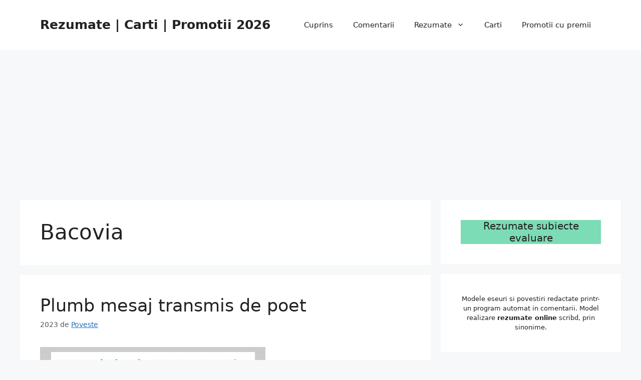

--- FILE ---
content_type: text/html; charset=utf-8
request_url: https://www.google.com/recaptcha/api2/aframe
body_size: 269
content:
<!DOCTYPE HTML><html><head><meta http-equiv="content-type" content="text/html; charset=UTF-8"></head><body><script nonce="zfCwg1x6VVBAwWYV1oDxSQ">/** Anti-fraud and anti-abuse applications only. See google.com/recaptcha */ try{var clients={'sodar':'https://pagead2.googlesyndication.com/pagead/sodar?'};window.addEventListener("message",function(a){try{if(a.source===window.parent){var b=JSON.parse(a.data);var c=clients[b['id']];if(c){var d=document.createElement('img');d.src=c+b['params']+'&rc='+(localStorage.getItem("rc::a")?sessionStorage.getItem("rc::b"):"");window.document.body.appendChild(d);sessionStorage.setItem("rc::e",parseInt(sessionStorage.getItem("rc::e")||0)+1);localStorage.setItem("rc::h",'1769612624259');}}}catch(b){}});window.parent.postMessage("_grecaptcha_ready", "*");}catch(b){}</script></body></html>